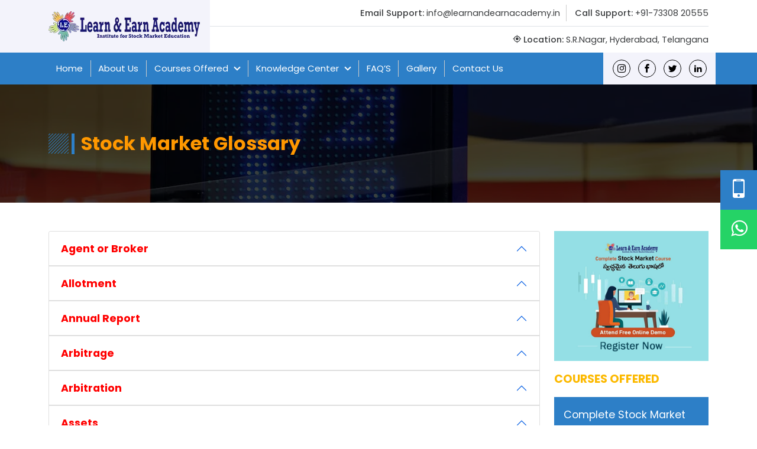

--- FILE ---
content_type: text/html; charset=UTF-8
request_url: https://learnandearnacademy.in/stock-market-glossary/
body_size: 11182
content:
<!DOCTYPE html>
<html lang="en">
    <head>
        <meta charset="UTF-8" />
        <meta name="viewport" content="width=device-width, initial-scale=1">
        <title>Stock Market Glossary | Learn and Earn Academy</title>
        <link rel="profile" href="http://gmpg.org/xfn/11" />
		<meta name="google-site-verification" content="MKO3nrkPpXuD8vcLzeeWi0l9XhGVoRqpZAoNzvWuI94" />
      <link rel="preconnect" href="https://fonts.googleapis.com">
<link rel="preconnect" href="https://fonts.gstatic.com" crossorigin>
      <link rel="preload" href="https://fonts.googleapis.com/css2?family=Poppins:wght@400;500;700&display=swap" as="style" onload="this.onload=null;this.rel='stylesheet'">
<noscript>
<link rel="stylesheet" href="https://fonts.googleapis.com/css2?family=Poppins:wght@400;500;700&display=swap">
</noscript>
         <meta name='robots' content='index, follow, max-image-preview:large, max-snippet:-1, max-video-preview:-1' />
<link rel="preload" as="image" href="https://learnandearnacademy.in/wp-content/uploads/2023/08/THINK-ABOUT.webp" fetchpriority="high" type="image/webp">
<link rel="preload" as="image" href="https://learnandearnacademy.in/wp-content/uploads/2023/08/THINK-ABOUT-768x310.webp" fetchpriority="high" type="image/webp">

	<!-- This site is optimized with the Yoast SEO plugin v26.7 - https://yoast.com/wordpress/plugins/seo/ -->
	<title>Stock Market Glossary | Learn and Earn Academy</title>
	<link rel="canonical" href="https://learnandearnacademy.in/stock-market-glossary/" />
	<meta property="og:locale" content="en_US" />
	<meta property="og:type" content="article" />
	<meta property="og:title" content="Stock Market Glossary | Learn and Earn Academy" />
	<meta property="og:url" content="https://learnandearnacademy.in/stock-market-glossary/" />
	<meta property="og:site_name" content="Learn and Earn Academy" />
	<meta property="article:publisher" content="https://www.facebook.com/learnandearninstitute" />
	<meta property="article:modified_time" content="2023-07-25T03:49:48+00:00" />
	<meta property="og:image" content="https://learnandearnacademy.in/wp-content/uploads/2023/07/logo.webp" />
	<meta property="og:image:width" content="256" />
	<meta property="og:image:height" content="51" />
	<meta property="og:image:type" content="image/webp" />
	<meta name="twitter:card" content="summary_large_image" />
	<meta name="twitter:site" content="@learnandearnac1" />
	<script type="application/ld+json" class="yoast-schema-graph">{"@context":"https://schema.org","@graph":[{"@type":"WebPage","@id":"https://learnandearnacademy.in/stock-market-glossary/","url":"https://learnandearnacademy.in/stock-market-glossary/","name":"Stock Market Glossary | Learn and Earn Academy","isPartOf":{"@id":"https://learnandearnacademy.in/#website"},"datePublished":"2023-07-23T14:20:55+00:00","dateModified":"2023-07-25T03:49:48+00:00","breadcrumb":{"@id":"https://learnandearnacademy.in/stock-market-glossary/#breadcrumb"},"inLanguage":"en","potentialAction":[{"@type":"ReadAction","target":["https://learnandearnacademy.in/stock-market-glossary/"]}]},{"@type":"BreadcrumbList","@id":"https://learnandearnacademy.in/stock-market-glossary/#breadcrumb","itemListElement":[{"@type":"ListItem","position":1,"name":"Home","item":"https://learnandearnacademy.in/"},{"@type":"ListItem","position":2,"name":"Stock Market Glossary"}]},{"@type":"WebSite","@id":"https://learnandearnacademy.in/#website","url":"https://learnandearnacademy.in/","name":"Learn and Earn Academy","description":"","publisher":{"@id":"https://learnandearnacademy.in/#organization"},"alternateName":"Stock Market Institute","potentialAction":[{"@type":"SearchAction","target":{"@type":"EntryPoint","urlTemplate":"https://learnandearnacademy.in/?s={search_term_string}"},"query-input":{"@type":"PropertyValueSpecification","valueRequired":true,"valueName":"search_term_string"}}],"inLanguage":"en"},{"@type":"Organization","@id":"https://learnandearnacademy.in/#organization","name":"Learn and Earn Academy","url":"https://learnandearnacademy.in/","logo":{"@type":"ImageObject","inLanguage":"en","@id":"https://learnandearnacademy.in/#/schema/logo/image/","url":"https://learnandearnacademy.in/wp-content/uploads/2023/07/logo.webp","contentUrl":"https://learnandearnacademy.in/wp-content/uploads/2023/07/logo.webp","width":256,"height":51,"caption":"Learn and Earn Academy"},"image":{"@id":"https://learnandearnacademy.in/#/schema/logo/image/"},"sameAs":["https://www.facebook.com/learnandearninstitute","https://x.com/learnandearnac1","https://www.instagram.com/learnandearninstitute/","https://www.linkedin.com/in/learn-and-earn-institute-7539a3184/"]}]}</script>
	<!-- / Yoast SEO plugin. -->


<link rel="alternate" type="application/rss+xml" title="Learn and Earn Academy &raquo; Feed" href="https://learnandearnacademy.in/feed/" />
<link rel="alternate" type="application/rss+xml" title="Learn and Earn Academy &raquo; Comments Feed" href="https://learnandearnacademy.in/comments/feed/" />
<link rel="alternate" title="oEmbed (JSON)" type="application/json+oembed" href="https://learnandearnacademy.in/wp-json/oembed/1.0/embed?url=https%3A%2F%2Flearnandearnacademy.in%2Fstock-market-glossary%2F" />
<link rel="alternate" title="oEmbed (XML)" type="text/xml+oembed" href="https://learnandearnacademy.in/wp-json/oembed/1.0/embed?url=https%3A%2F%2Flearnandearnacademy.in%2Fstock-market-glossary%2F&#038;format=xml" />
<style id='wp-img-auto-sizes-contain-inline-css'>
img:is([sizes=auto i],[sizes^="auto," i]){contain-intrinsic-size:3000px 1500px}
/*# sourceURL=wp-img-auto-sizes-contain-inline-css */
</style>
<link rel='stylesheet preload' as='style' id='bootstrap-css-css' href='https://learnandearnacademy.in/wp-content/themes/learnandearn/assets/css/bootstrap.min.css?ver=1.3' media='all' />
<link rel='stylesheet preload' as='style' id='learnandearnacademy-style-css' href='https://learnandearnacademy.in/wp-content/themes/learnandearn/style.css?ver=1.3' media='all' />
<link rel='stylesheet' id='learnandearnacademy-print-style-css' href='https://learnandearnacademy.in/wp-content/themes/learnandearn/print.css?ver=1.3' media='print' />
<script defer src="https://learnandearnacademy.in/wp-includes/js/jquery/jquery.min.js?ver=3.7.1" id="jquery-core-js"></script>
<script defer src="https://learnandearnacademy.in/wp-includes/js/jquery/jquery-migrate.min.js?ver=3.4.1" id="jquery-migrate-js"></script>
<link rel="https://api.w.org/" href="https://learnandearnacademy.in/wp-json/" /><link rel="alternate" title="JSON" type="application/json" href="https://learnandearnacademy.in/wp-json/wp/v2/pages/253" /><link rel="EditURI" type="application/rsd+xml" title="RSD" href="https://learnandearnacademy.in/xmlrpc.php?rsd" />
<link rel='shortlink' href='https://learnandearnacademy.in/?p=253' />
<link rel="icon" href="https://learnandearnacademy.in/wp-content/uploads/2023/07/favicon.png" sizes="32x32" />
<link rel="icon" href="https://learnandearnacademy.in/wp-content/uploads/2023/07/favicon.png" sizes="192x192" />
<link rel="apple-touch-icon" href="https://learnandearnacademy.in/wp-content/uploads/2023/07/favicon.png" />
<meta name="msapplication-TileImage" content="https://learnandearnacademy.in/wp-content/uploads/2023/07/favicon.png" />
    <style id='wp-block-button-inline-css'>
.wp-block-button__link{align-content:center;box-sizing:border-box;cursor:pointer;display:inline-block;height:100%;text-align:center;word-break:break-word}.wp-block-button__link.aligncenter{text-align:center}.wp-block-button__link.alignright{text-align:right}:where(.wp-block-button__link){border-radius:9999px;box-shadow:none;padding:calc(.667em + 2px) calc(1.333em + 2px);text-decoration:none}.wp-block-button[style*=text-decoration] .wp-block-button__link{text-decoration:inherit}.wp-block-buttons>.wp-block-button.has-custom-width{max-width:none}.wp-block-buttons>.wp-block-button.has-custom-width .wp-block-button__link{width:100%}.wp-block-buttons>.wp-block-button.has-custom-font-size .wp-block-button__link{font-size:inherit}.wp-block-buttons>.wp-block-button.wp-block-button__width-25{width:calc(25% - var(--wp--style--block-gap, .5em)*.75)}.wp-block-buttons>.wp-block-button.wp-block-button__width-50{width:calc(50% - var(--wp--style--block-gap, .5em)*.5)}.wp-block-buttons>.wp-block-button.wp-block-button__width-75{width:calc(75% - var(--wp--style--block-gap, .5em)*.25)}.wp-block-buttons>.wp-block-button.wp-block-button__width-100{flex-basis:100%;width:100%}.wp-block-buttons.is-vertical>.wp-block-button.wp-block-button__width-25{width:25%}.wp-block-buttons.is-vertical>.wp-block-button.wp-block-button__width-50{width:50%}.wp-block-buttons.is-vertical>.wp-block-button.wp-block-button__width-75{width:75%}.wp-block-button.is-style-squared,.wp-block-button__link.wp-block-button.is-style-squared{border-radius:0}.wp-block-button.no-border-radius,.wp-block-button__link.no-border-radius{border-radius:0!important}:root :where(.wp-block-button .wp-block-button__link.is-style-outline),:root :where(.wp-block-button.is-style-outline>.wp-block-button__link){border:2px solid;padding:.667em 1.333em}:root :where(.wp-block-button .wp-block-button__link.is-style-outline:not(.has-text-color)),:root :where(.wp-block-button.is-style-outline>.wp-block-button__link:not(.has-text-color)){color:currentColor}:root :where(.wp-block-button .wp-block-button__link.is-style-outline:not(.has-background)),:root :where(.wp-block-button.is-style-outline>.wp-block-button__link:not(.has-background)){background-color:initial;background-image:none}
/*# sourceURL=https://learnandearnacademy.in/wp-includes/blocks/button/style.min.css */
</style>
<style id='wp-block-heading-inline-css'>
h1:where(.wp-block-heading).has-background,h2:where(.wp-block-heading).has-background,h3:where(.wp-block-heading).has-background,h4:where(.wp-block-heading).has-background,h5:where(.wp-block-heading).has-background,h6:where(.wp-block-heading).has-background{padding:1.25em 2.375em}h1.has-text-align-left[style*=writing-mode]:where([style*=vertical-lr]),h1.has-text-align-right[style*=writing-mode]:where([style*=vertical-rl]),h2.has-text-align-left[style*=writing-mode]:where([style*=vertical-lr]),h2.has-text-align-right[style*=writing-mode]:where([style*=vertical-rl]),h3.has-text-align-left[style*=writing-mode]:where([style*=vertical-lr]),h3.has-text-align-right[style*=writing-mode]:where([style*=vertical-rl]),h4.has-text-align-left[style*=writing-mode]:where([style*=vertical-lr]),h4.has-text-align-right[style*=writing-mode]:where([style*=vertical-rl]),h5.has-text-align-left[style*=writing-mode]:where([style*=vertical-lr]),h5.has-text-align-right[style*=writing-mode]:where([style*=vertical-rl]),h6.has-text-align-left[style*=writing-mode]:where([style*=vertical-lr]),h6.has-text-align-right[style*=writing-mode]:where([style*=vertical-rl]){rotate:180deg}
/*# sourceURL=https://learnandearnacademy.in/wp-includes/blocks/heading/style.min.css */
</style>
<style id='wp-block-image-inline-css'>
.wp-block-image>a,.wp-block-image>figure>a{display:inline-block}.wp-block-image img{box-sizing:border-box;height:auto;max-width:100%;vertical-align:bottom}@media not (prefers-reduced-motion){.wp-block-image img.hide{visibility:hidden}.wp-block-image img.show{animation:show-content-image .4s}}.wp-block-image[style*=border-radius] img,.wp-block-image[style*=border-radius]>a{border-radius:inherit}.wp-block-image.has-custom-border img{box-sizing:border-box}.wp-block-image.aligncenter{text-align:center}.wp-block-image.alignfull>a,.wp-block-image.alignwide>a{width:100%}.wp-block-image.alignfull img,.wp-block-image.alignwide img{height:auto;width:100%}.wp-block-image .aligncenter,.wp-block-image .alignleft,.wp-block-image .alignright,.wp-block-image.aligncenter,.wp-block-image.alignleft,.wp-block-image.alignright{display:table}.wp-block-image .aligncenter>figcaption,.wp-block-image .alignleft>figcaption,.wp-block-image .alignright>figcaption,.wp-block-image.aligncenter>figcaption,.wp-block-image.alignleft>figcaption,.wp-block-image.alignright>figcaption{caption-side:bottom;display:table-caption}.wp-block-image .alignleft{float:left;margin:.5em 1em .5em 0}.wp-block-image .alignright{float:right;margin:.5em 0 .5em 1em}.wp-block-image .aligncenter{margin-left:auto;margin-right:auto}.wp-block-image :where(figcaption){margin-bottom:1em;margin-top:.5em}.wp-block-image.is-style-circle-mask img{border-radius:9999px}@supports ((-webkit-mask-image:none) or (mask-image:none)) or (-webkit-mask-image:none){.wp-block-image.is-style-circle-mask img{border-radius:0;-webkit-mask-image:url('data:image/svg+xml;utf8,<svg viewBox="0 0 100 100" xmlns="http://www.w3.org/2000/svg"><circle cx="50" cy="50" r="50"/></svg>');mask-image:url('data:image/svg+xml;utf8,<svg viewBox="0 0 100 100" xmlns="http://www.w3.org/2000/svg"><circle cx="50" cy="50" r="50"/></svg>');mask-mode:alpha;-webkit-mask-position:center;mask-position:center;-webkit-mask-repeat:no-repeat;mask-repeat:no-repeat;-webkit-mask-size:contain;mask-size:contain}}:root :where(.wp-block-image.is-style-rounded img,.wp-block-image .is-style-rounded img){border-radius:9999px}.wp-block-image figure{margin:0}.wp-lightbox-container{display:flex;flex-direction:column;position:relative}.wp-lightbox-container img{cursor:zoom-in}.wp-lightbox-container img:hover+button{opacity:1}.wp-lightbox-container button{align-items:center;backdrop-filter:blur(16px) saturate(180%);background-color:#5a5a5a40;border:none;border-radius:4px;cursor:zoom-in;display:flex;height:20px;justify-content:center;opacity:0;padding:0;position:absolute;right:16px;text-align:center;top:16px;width:20px;z-index:100}@media not (prefers-reduced-motion){.wp-lightbox-container button{transition:opacity .2s ease}}.wp-lightbox-container button:focus-visible{outline:3px auto #5a5a5a40;outline:3px auto -webkit-focus-ring-color;outline-offset:3px}.wp-lightbox-container button:hover{cursor:pointer;opacity:1}.wp-lightbox-container button:focus{opacity:1}.wp-lightbox-container button:focus,.wp-lightbox-container button:hover,.wp-lightbox-container button:not(:hover):not(:active):not(.has-background){background-color:#5a5a5a40;border:none}.wp-lightbox-overlay{box-sizing:border-box;cursor:zoom-out;height:100vh;left:0;overflow:hidden;position:fixed;top:0;visibility:hidden;width:100%;z-index:100000}.wp-lightbox-overlay .close-button{align-items:center;cursor:pointer;display:flex;justify-content:center;min-height:40px;min-width:40px;padding:0;position:absolute;right:calc(env(safe-area-inset-right) + 16px);top:calc(env(safe-area-inset-top) + 16px);z-index:5000000}.wp-lightbox-overlay .close-button:focus,.wp-lightbox-overlay .close-button:hover,.wp-lightbox-overlay .close-button:not(:hover):not(:active):not(.has-background){background:none;border:none}.wp-lightbox-overlay .lightbox-image-container{height:var(--wp--lightbox-container-height);left:50%;overflow:hidden;position:absolute;top:50%;transform:translate(-50%,-50%);transform-origin:top left;width:var(--wp--lightbox-container-width);z-index:9999999999}.wp-lightbox-overlay .wp-block-image{align-items:center;box-sizing:border-box;display:flex;height:100%;justify-content:center;margin:0;position:relative;transform-origin:0 0;width:100%;z-index:3000000}.wp-lightbox-overlay .wp-block-image img{height:var(--wp--lightbox-image-height);min-height:var(--wp--lightbox-image-height);min-width:var(--wp--lightbox-image-width);width:var(--wp--lightbox-image-width)}.wp-lightbox-overlay .wp-block-image figcaption{display:none}.wp-lightbox-overlay button{background:none;border:none}.wp-lightbox-overlay .scrim{background-color:#fff;height:100%;opacity:.9;position:absolute;width:100%;z-index:2000000}.wp-lightbox-overlay.active{visibility:visible}@media not (prefers-reduced-motion){.wp-lightbox-overlay.active{animation:turn-on-visibility .25s both}.wp-lightbox-overlay.active img{animation:turn-on-visibility .35s both}.wp-lightbox-overlay.show-closing-animation:not(.active){animation:turn-off-visibility .35s both}.wp-lightbox-overlay.show-closing-animation:not(.active) img{animation:turn-off-visibility .25s both}.wp-lightbox-overlay.zoom.active{animation:none;opacity:1;visibility:visible}.wp-lightbox-overlay.zoom.active .lightbox-image-container{animation:lightbox-zoom-in .4s}.wp-lightbox-overlay.zoom.active .lightbox-image-container img{animation:none}.wp-lightbox-overlay.zoom.active .scrim{animation:turn-on-visibility .4s forwards}.wp-lightbox-overlay.zoom.show-closing-animation:not(.active){animation:none}.wp-lightbox-overlay.zoom.show-closing-animation:not(.active) .lightbox-image-container{animation:lightbox-zoom-out .4s}.wp-lightbox-overlay.zoom.show-closing-animation:not(.active) .lightbox-image-container img{animation:none}.wp-lightbox-overlay.zoom.show-closing-animation:not(.active) .scrim{animation:turn-off-visibility .4s forwards}}@keyframes show-content-image{0%{visibility:hidden}99%{visibility:hidden}to{visibility:visible}}@keyframes turn-on-visibility{0%{opacity:0}to{opacity:1}}@keyframes turn-off-visibility{0%{opacity:1;visibility:visible}99%{opacity:0;visibility:visible}to{opacity:0;visibility:hidden}}@keyframes lightbox-zoom-in{0%{transform:translate(calc((-100vw + var(--wp--lightbox-scrollbar-width))/2 + var(--wp--lightbox-initial-left-position)),calc(-50vh + var(--wp--lightbox-initial-top-position))) scale(var(--wp--lightbox-scale))}to{transform:translate(-50%,-50%) scale(1)}}@keyframes lightbox-zoom-out{0%{transform:translate(-50%,-50%) scale(1);visibility:visible}99%{visibility:visible}to{transform:translate(calc((-100vw + var(--wp--lightbox-scrollbar-width))/2 + var(--wp--lightbox-initial-left-position)),calc(-50vh + var(--wp--lightbox-initial-top-position))) scale(var(--wp--lightbox-scale));visibility:hidden}}
/*# sourceURL=https://learnandearnacademy.in/wp-includes/blocks/image/style.min.css */
</style>
<style id='wp-block-list-inline-css'>
ol,ul{box-sizing:border-box}:root :where(.wp-block-list.has-background){padding:1.25em 2.375em}
/*# sourceURL=https://learnandearnacademy.in/wp-includes/blocks/list/style.min.css */
</style>
<style id='wp-block-buttons-inline-css'>
.wp-block-buttons{box-sizing:border-box}.wp-block-buttons.is-vertical{flex-direction:column}.wp-block-buttons.is-vertical>.wp-block-button:last-child{margin-bottom:0}.wp-block-buttons>.wp-block-button{display:inline-block;margin:0}.wp-block-buttons.is-content-justification-left{justify-content:flex-start}.wp-block-buttons.is-content-justification-left.is-vertical{align-items:flex-start}.wp-block-buttons.is-content-justification-center{justify-content:center}.wp-block-buttons.is-content-justification-center.is-vertical{align-items:center}.wp-block-buttons.is-content-justification-right{justify-content:flex-end}.wp-block-buttons.is-content-justification-right.is-vertical{align-items:flex-end}.wp-block-buttons.is-content-justification-space-between{justify-content:space-between}.wp-block-buttons.aligncenter{text-align:center}.wp-block-buttons:not(.is-content-justification-space-between,.is-content-justification-right,.is-content-justification-left,.is-content-justification-center) .wp-block-button.aligncenter{margin-left:auto;margin-right:auto;width:100%}.wp-block-buttons[style*=text-decoration] .wp-block-button,.wp-block-buttons[style*=text-decoration] .wp-block-button__link{text-decoration:inherit}.wp-block-buttons.has-custom-font-size .wp-block-button__link{font-size:inherit}.wp-block-buttons .wp-block-button__link{width:100%}.wp-block-button.aligncenter{text-align:center}
/*# sourceURL=https://learnandearnacademy.in/wp-includes/blocks/buttons/style.min.css */
</style>
<style id='wp-block-paragraph-inline-css'>
.is-small-text{font-size:.875em}.is-regular-text{font-size:1em}.is-large-text{font-size:2.25em}.is-larger-text{font-size:3em}.has-drop-cap:not(:focus):first-letter{float:left;font-size:8.4em;font-style:normal;font-weight:100;line-height:.68;margin:.05em .1em 0 0;text-transform:uppercase}body.rtl .has-drop-cap:not(:focus):first-letter{float:none;margin-left:.1em}p.has-drop-cap.has-background{overflow:hidden}:root :where(p.has-background){padding:1.25em 2.375em}:where(p.has-text-color:not(.has-link-color)) a{color:inherit}p.has-text-align-left[style*="writing-mode:vertical-lr"],p.has-text-align-right[style*="writing-mode:vertical-rl"]{rotate:180deg}
/*# sourceURL=https://learnandearnacademy.in/wp-includes/blocks/paragraph/style.min.css */
</style>
<style id='global-styles-inline-css'>
:root{--wp--preset--aspect-ratio--square: 1;--wp--preset--aspect-ratio--4-3: 4/3;--wp--preset--aspect-ratio--3-4: 3/4;--wp--preset--aspect-ratio--3-2: 3/2;--wp--preset--aspect-ratio--2-3: 2/3;--wp--preset--aspect-ratio--16-9: 16/9;--wp--preset--aspect-ratio--9-16: 9/16;--wp--preset--color--black: #000000;--wp--preset--color--cyan-bluish-gray: #abb8c3;--wp--preset--color--white: #ffffff;--wp--preset--color--pale-pink: #f78da7;--wp--preset--color--vivid-red: #cf2e2e;--wp--preset--color--luminous-vivid-orange: #ff6900;--wp--preset--color--luminous-vivid-amber: #fcb900;--wp--preset--color--light-green-cyan: #7bdcb5;--wp--preset--color--vivid-green-cyan: #00d084;--wp--preset--color--pale-cyan-blue: #8ed1fc;--wp--preset--color--vivid-cyan-blue: #0693e3;--wp--preset--color--vivid-purple: #9b51e0;--wp--preset--gradient--vivid-cyan-blue-to-vivid-purple: linear-gradient(135deg,rgb(6,147,227) 0%,rgb(155,81,224) 100%);--wp--preset--gradient--light-green-cyan-to-vivid-green-cyan: linear-gradient(135deg,rgb(122,220,180) 0%,rgb(0,208,130) 100%);--wp--preset--gradient--luminous-vivid-amber-to-luminous-vivid-orange: linear-gradient(135deg,rgb(252,185,0) 0%,rgb(255,105,0) 100%);--wp--preset--gradient--luminous-vivid-orange-to-vivid-red: linear-gradient(135deg,rgb(255,105,0) 0%,rgb(207,46,46) 100%);--wp--preset--gradient--very-light-gray-to-cyan-bluish-gray: linear-gradient(135deg,rgb(238,238,238) 0%,rgb(169,184,195) 100%);--wp--preset--gradient--cool-to-warm-spectrum: linear-gradient(135deg,rgb(74,234,220) 0%,rgb(151,120,209) 20%,rgb(207,42,186) 40%,rgb(238,44,130) 60%,rgb(251,105,98) 80%,rgb(254,248,76) 100%);--wp--preset--gradient--blush-light-purple: linear-gradient(135deg,rgb(255,206,236) 0%,rgb(152,150,240) 100%);--wp--preset--gradient--blush-bordeaux: linear-gradient(135deg,rgb(254,205,165) 0%,rgb(254,45,45) 50%,rgb(107,0,62) 100%);--wp--preset--gradient--luminous-dusk: linear-gradient(135deg,rgb(255,203,112) 0%,rgb(199,81,192) 50%,rgb(65,88,208) 100%);--wp--preset--gradient--pale-ocean: linear-gradient(135deg,rgb(255,245,203) 0%,rgb(182,227,212) 50%,rgb(51,167,181) 100%);--wp--preset--gradient--electric-grass: linear-gradient(135deg,rgb(202,248,128) 0%,rgb(113,206,126) 100%);--wp--preset--gradient--midnight: linear-gradient(135deg,rgb(2,3,129) 0%,rgb(40,116,252) 100%);--wp--preset--font-size--small: 13px;--wp--preset--font-size--medium: 20px;--wp--preset--font-size--large: 36px;--wp--preset--font-size--x-large: 42px;--wp--preset--spacing--20: 0.44rem;--wp--preset--spacing--30: 0.67rem;--wp--preset--spacing--40: 1rem;--wp--preset--spacing--50: 1.5rem;--wp--preset--spacing--60: 2.25rem;--wp--preset--spacing--70: 3.38rem;--wp--preset--spacing--80: 5.06rem;--wp--preset--shadow--natural: 6px 6px 9px rgba(0, 0, 0, 0.2);--wp--preset--shadow--deep: 12px 12px 50px rgba(0, 0, 0, 0.4);--wp--preset--shadow--sharp: 6px 6px 0px rgba(0, 0, 0, 0.2);--wp--preset--shadow--outlined: 6px 6px 0px -3px rgb(255, 255, 255), 6px 6px rgb(0, 0, 0);--wp--preset--shadow--crisp: 6px 6px 0px rgb(0, 0, 0);}:where(.is-layout-flex){gap: 0.5em;}:where(.is-layout-grid){gap: 0.5em;}body .is-layout-flex{display: flex;}.is-layout-flex{flex-wrap: wrap;align-items: center;}.is-layout-flex > :is(*, div){margin: 0;}body .is-layout-grid{display: grid;}.is-layout-grid > :is(*, div){margin: 0;}:where(.wp-block-columns.is-layout-flex){gap: 2em;}:where(.wp-block-columns.is-layout-grid){gap: 2em;}:where(.wp-block-post-template.is-layout-flex){gap: 1.25em;}:where(.wp-block-post-template.is-layout-grid){gap: 1.25em;}.has-black-color{color: var(--wp--preset--color--black) !important;}.has-cyan-bluish-gray-color{color: var(--wp--preset--color--cyan-bluish-gray) !important;}.has-white-color{color: var(--wp--preset--color--white) !important;}.has-pale-pink-color{color: var(--wp--preset--color--pale-pink) !important;}.has-vivid-red-color{color: var(--wp--preset--color--vivid-red) !important;}.has-luminous-vivid-orange-color{color: var(--wp--preset--color--luminous-vivid-orange) !important;}.has-luminous-vivid-amber-color{color: var(--wp--preset--color--luminous-vivid-amber) !important;}.has-light-green-cyan-color{color: var(--wp--preset--color--light-green-cyan) !important;}.has-vivid-green-cyan-color{color: var(--wp--preset--color--vivid-green-cyan) !important;}.has-pale-cyan-blue-color{color: var(--wp--preset--color--pale-cyan-blue) !important;}.has-vivid-cyan-blue-color{color: var(--wp--preset--color--vivid-cyan-blue) !important;}.has-vivid-purple-color{color: var(--wp--preset--color--vivid-purple) !important;}.has-black-background-color{background-color: var(--wp--preset--color--black) !important;}.has-cyan-bluish-gray-background-color{background-color: var(--wp--preset--color--cyan-bluish-gray) !important;}.has-white-background-color{background-color: var(--wp--preset--color--white) !important;}.has-pale-pink-background-color{background-color: var(--wp--preset--color--pale-pink) !important;}.has-vivid-red-background-color{background-color: var(--wp--preset--color--vivid-red) !important;}.has-luminous-vivid-orange-background-color{background-color: var(--wp--preset--color--luminous-vivid-orange) !important;}.has-luminous-vivid-amber-background-color{background-color: var(--wp--preset--color--luminous-vivid-amber) !important;}.has-light-green-cyan-background-color{background-color: var(--wp--preset--color--light-green-cyan) !important;}.has-vivid-green-cyan-background-color{background-color: var(--wp--preset--color--vivid-green-cyan) !important;}.has-pale-cyan-blue-background-color{background-color: var(--wp--preset--color--pale-cyan-blue) !important;}.has-vivid-cyan-blue-background-color{background-color: var(--wp--preset--color--vivid-cyan-blue) !important;}.has-vivid-purple-background-color{background-color: var(--wp--preset--color--vivid-purple) !important;}.has-black-border-color{border-color: var(--wp--preset--color--black) !important;}.has-cyan-bluish-gray-border-color{border-color: var(--wp--preset--color--cyan-bluish-gray) !important;}.has-white-border-color{border-color: var(--wp--preset--color--white) !important;}.has-pale-pink-border-color{border-color: var(--wp--preset--color--pale-pink) !important;}.has-vivid-red-border-color{border-color: var(--wp--preset--color--vivid-red) !important;}.has-luminous-vivid-orange-border-color{border-color: var(--wp--preset--color--luminous-vivid-orange) !important;}.has-luminous-vivid-amber-border-color{border-color: var(--wp--preset--color--luminous-vivid-amber) !important;}.has-light-green-cyan-border-color{border-color: var(--wp--preset--color--light-green-cyan) !important;}.has-vivid-green-cyan-border-color{border-color: var(--wp--preset--color--vivid-green-cyan) !important;}.has-pale-cyan-blue-border-color{border-color: var(--wp--preset--color--pale-cyan-blue) !important;}.has-vivid-cyan-blue-border-color{border-color: var(--wp--preset--color--vivid-cyan-blue) !important;}.has-vivid-purple-border-color{border-color: var(--wp--preset--color--vivid-purple) !important;}.has-vivid-cyan-blue-to-vivid-purple-gradient-background{background: var(--wp--preset--gradient--vivid-cyan-blue-to-vivid-purple) !important;}.has-light-green-cyan-to-vivid-green-cyan-gradient-background{background: var(--wp--preset--gradient--light-green-cyan-to-vivid-green-cyan) !important;}.has-luminous-vivid-amber-to-luminous-vivid-orange-gradient-background{background: var(--wp--preset--gradient--luminous-vivid-amber-to-luminous-vivid-orange) !important;}.has-luminous-vivid-orange-to-vivid-red-gradient-background{background: var(--wp--preset--gradient--luminous-vivid-orange-to-vivid-red) !important;}.has-very-light-gray-to-cyan-bluish-gray-gradient-background{background: var(--wp--preset--gradient--very-light-gray-to-cyan-bluish-gray) !important;}.has-cool-to-warm-spectrum-gradient-background{background: var(--wp--preset--gradient--cool-to-warm-spectrum) !important;}.has-blush-light-purple-gradient-background{background: var(--wp--preset--gradient--blush-light-purple) !important;}.has-blush-bordeaux-gradient-background{background: var(--wp--preset--gradient--blush-bordeaux) !important;}.has-luminous-dusk-gradient-background{background: var(--wp--preset--gradient--luminous-dusk) !important;}.has-pale-ocean-gradient-background{background: var(--wp--preset--gradient--pale-ocean) !important;}.has-electric-grass-gradient-background{background: var(--wp--preset--gradient--electric-grass) !important;}.has-midnight-gradient-background{background: var(--wp--preset--gradient--midnight) !important;}.has-small-font-size{font-size: var(--wp--preset--font-size--small) !important;}.has-medium-font-size{font-size: var(--wp--preset--font-size--medium) !important;}.has-large-font-size{font-size: var(--wp--preset--font-size--large) !important;}.has-x-large-font-size{font-size: var(--wp--preset--font-size--x-large) !important;}
/*# sourceURL=global-styles-inline-css */
</style>
</head>
   <body class="wp-singular page-template-default page page-id-253 wp-custom-logo wp-theme-learnandearn">
<header>
<div class="container">
    <div class="row d-flex align-items-center">
        <div class="col-lg-3 col-sm-12 logosecm pe-lg-0">
            <div class="logo py-3 pe-lg-3">
            <a href="https://learnandearnacademy.in/" class="custom-logo-link" rel="home"><img width="256" height="51" src="https://learnandearnacademy.in/wp-content/uploads/2023/07/logo.webp" class="custom-logo" alt="Learn and Earn Academy" decoding="async" loading="eager" fetchpriority="high" /></a>   
            </div>
        </div>
        <div class="col-lg-9 col-sm-12 ps-lg-0 top-cont text-center text-lg-start">
            
<ul class="wp-block-list">
<li><strong>Email Support:</strong> <a href="mailto:info@learnandearnacademy.in" target="_blank" rel="noreferrer noopener">info@learnandearnacademy.in</a></li>



<li><strong>Call Support:</strong> <a href="tel:+917330820555">+91-73308 20555</a></li>
</ul>
            <div class="col text-center text-lg-end py-2"><span class="icon-my_location"></span> <span><strong>Location:</strong> S.R.Nagar, Hyderabad, Telangana</span></a></div>
        </div>
    </div>
</div>

<div class="blue-bg">
<div class="container">
    <div class="row">
        <div class="col-lg-10 col-sm-12">
            <nav class="navbar navbar-expand-lg navbar-dark rounded py-0" aria-label="Twelfth navbar example">
            
                  <button class="navbar-toggler" type="button" data-bs-toggle="collapse" data-bs-target="#navbarsExample10" aria-controls="navbarsExample10" aria-expanded="false" aria-label="Toggle navigation">
                    <span class="navbar-toggler-icon"></span>
                  </button>
          
                  <div class="collapse navbar-collapse justify-content-md-start" id="navbarsExample10">

                  									<ul class="navbar-nav">
										<li id="menu-item-16" class="menu-item menu-item-type-post_type menu-item-object-page menu-item-home menu-item-16 nav-item"><a href="https://learnandearnacademy.in/" class="nav-link">Home</a></li>
<li id="menu-item-142" class="menu-item menu-item-type-post_type menu-item-object-page menu-item-142 nav-item"><a href="https://learnandearnacademy.in/about-us/" class="nav-link">About Us</a></li>
<li id="menu-item-236" class="menu-item menu-item-type-custom menu-item-object-custom menu-item-has-children menu-item-236 nav-item"><a href="#" class="nav-link">Courses Offered</a>
<ul class="sub-menu">
	<li id="menu-item-324" class="menu-item menu-item-type-post_type menu-item-object-page menu-item-324 nav-item"><a href="https://learnandearnacademy.in/complete-stock-market-course/" class="nav-link">Complete Stock Market Course</a></li>
	<li id="menu-item-323" class="menu-item menu-item-type-post_type menu-item-object-page menu-item-323 nav-item"><a href="https://learnandearnacademy.in/advanced-technical-analysis-course/" class="nav-link">Advanced Technical Analysis Course</a></li>
</ul>
</li>
<li id="menu-item-322" class="menu-item menu-item-type-custom menu-item-object-custom current-menu-ancestor menu-item-has-children menu-item-322 nav-item"><a href="#" class="nav-link">Knowledge Center</a>
<ul class="sub-menu">
	<li id="menu-item-325" class="menu-item menu-item-type-post_type menu-item-object-page menu-item-325 nav-item"><a href="https://learnandearnacademy.in/stock-market-golden-rules/" class="nav-link">Stock Market Golden Rules</a></li>
	<li id="menu-item-315" class="menu-item menu-item-type-post_type menu-item-object-page menu-item-315 nav-item"><a href="https://learnandearnacademy.in/stock-market-mistakes/" class="nav-link">Stock Market Mistakes</a></li>
	<li id="menu-item-326" class="menu-item menu-item-type-custom menu-item-object-custom current-menu-ancestor current-menu-parent menu-item-has-children menu-item-326 nav-item"><a href="#" class="nav-link">Stock Market Terminology</a>
	<ul class="sub-menu">
		<li id="menu-item-314" class="menu-item menu-item-type-post_type menu-item-object-page current-menu-item page_item page-item-253 current_page_item menu-item-314 nav-item"><a href="https://learnandearnacademy.in/stock-market-glossary/" aria-current="page" class="nav-link">Stock Market Glossary</a></li>
		<li id="menu-item-338" class="menu-item menu-item-type-post_type menu-item-object-page menu-item-338 nav-item"><a href="https://learnandearnacademy.in/stock-market-jargons/" class="nav-link">Stock Market Jargons</a></li>
		<li id="menu-item-369" class="menu-item menu-item-type-post_type menu-item-object-page menu-item-369 nav-item"><a href="https://learnandearnacademy.in/stock-market-abbreviations/" class="nav-link">Stock Market Abbreviations</a></li>
	</ul>
</li>
</ul>
</li>
<li id="menu-item-330" class="menu-item menu-item-type-post_type menu-item-object-page menu-item-330 nav-item"><a href="https://learnandearnacademy.in/faqs/" class="nav-link">FAQ’S</a></li>
<li id="menu-item-331" class="menu-item menu-item-type-post_type menu-item-object-page menu-item-331 nav-item"><a href="https://learnandearnacademy.in/gallery/" class="nav-link">Gallery</a></li>
<li id="menu-item-329" class="menu-item menu-item-type-post_type menu-item-object-page menu-item-329 nav-item"><a href="https://learnandearnacademy.in/contact-us/" class="nav-link">Contact Us</a></li>
									</ul>
								                  
                  </div>
         
              </nav>
        </div>
        <div class="col-lg-2 col-sm-12 d-flex align-items-center justify-content-center lgraybg py-lg-0 py-2">
        <ul class="social-icon">
      <li><a href="https://www.instagram.com/learnandearninstitute/" target="_blank" aria-label="Instagram"><span class="icon-instagram"></span></a></li>
        <li><a href="https://www.facebook.com/learnandearninstitute" target="_blank" aria-label="Facebook"><span class="icon-facebook"></span></a></li>
        <li><a href="https://twitter.com/learnandearnac1" target="_blank" aria-label="Twitter"><span class="icon-twitter"></span></a></li>
        <li><a href="https://www.linkedin.com/in/learn-and-earn-institute-7539a3184/" target="_blank" aria-label="linkedin"><span class="icon-linkedin2"></span></a></li>
    </ul>        </div>
    </div>
</div>

</div>

</header>  
<div role="main"><div class="slider-sec inner-bg d-flex align-items-center justify-content-start">
    <div class="container">
        <div class="row">
              <div class="col-lg-12 position-relative"><h1 class="headng mb-0">Stock Market Glossary</h1>           
            </div>
           
        </div>
    </div>
</div>
<div class="inner-con py-4 py-lg-5">
    <div class="container">
        <div class="row">
            <div class="col-lg-9">
            <div class="accordion" id="accordionExample">
                      <div class="accordion-item">
            <h2 class="accordion-header" id="282">
              <button class="accordion-button" type="button" data-bs-toggle="collapse" data-bs-target="#collapse282" aria-expanded="false" aria-controls="collapse282">
              Agent or Broker              </button>
            </h2>
            <div id="collapse282" class="accordion-collapse collapse " aria-labelledby="282" data-bs-parent="#accordionExample">
              <div class="accordion-body">
              <p>A brokerage firm is said to be an agent when it acts on behalf of the client in buying or purchasing of shares. At no point of time in the entire transaction the agent will own the shares.</p>
              </div>
            </div>
          </div>
                    <div class="accordion-item">
            <h2 class="accordion-header" id="283">
              <button class="accordion-button" type="button" data-bs-toggle="collapse" data-bs-target="#collapse283" aria-expanded="false" aria-controls="collapse283">
              Allotment              </button>
            </h2>
            <div id="collapse283" class="accordion-collapse collapse " aria-labelledby="283" data-bs-parent="#accordionExample">
              <div class="accordion-body">
              <p>The acceptance of an application subscribing to the shares of a company. Establishes a contract that underlies an investment through public subscription</p>
              </div>
            </div>
          </div>
                    <div class="accordion-item">
            <h2 class="accordion-header" id="284">
              <button class="accordion-button" type="button" data-bs-toggle="collapse" data-bs-target="#collapse284" aria-expanded="false" aria-controls="collapse284">
              Annual Report              </button>
            </h2>
            <div id="collapse284" class="accordion-collapse collapse " aria-labelledby="284" data-bs-parent="#accordionExample">
              <div class="accordion-body">
              <p>A publication, including financial statements and a report on operations, issued by a company to its shareholders at the company’s fiscal year-end.</p>
              </div>
            </div>
          </div>
                    <div class="accordion-item">
            <h2 class="accordion-header" id="285">
              <button class="accordion-button" type="button" data-bs-toggle="collapse" data-bs-target="#collapse285" aria-expanded="false" aria-controls="collapse285">
              Arbitrage              </button>
            </h2>
            <div id="collapse285" class="accordion-collapse collapse " aria-labelledby="285" data-bs-parent="#accordionExample">
              <div class="accordion-body">
              <p>Buying a security or commodity in one market and simultaneously selling it at a profit in another market, thus taking advantage of temporary price discrepancies.</p>
              </div>
            </div>
          </div>
                    <div class="accordion-item">
            <h2 class="accordion-header" id="286">
              <button class="accordion-button" type="button" data-bs-toggle="collapse" data-bs-target="#collapse286" aria-expanded="false" aria-controls="collapse286">
              Arbitration              </button>
            </h2>
            <div id="collapse286" class="accordion-collapse collapse " aria-labelledby="286" data-bs-parent="#accordionExample">
              <div class="accordion-body">
              <p>Arbitration is an alternative dispute resolution mechanism provided by a stock exchange for resolving disputes between the trading members and their clients in respect of trades done on the exchange.</p>
              </div>
            </div>
          </div>
                    <div class="accordion-item">
            <h2 class="accordion-header" id="287">
              <button class="accordion-button" type="button" data-bs-toggle="collapse" data-bs-target="#collapse287" aria-expanded="false" aria-controls="collapse287">
              Assets              </button>
            </h2>
            <div id="collapse287" class="accordion-collapse collapse " aria-labelledby="287" data-bs-parent="#accordionExample">
              <div class="accordion-body">
              <p>Everything a company or person owns, including money, securities, equipment and real estate. Assets include everything that is owed to the company or person. Assets are listed on a company’s balance sheet or an individual’s net worth statement.</p>
              </div>
            </div>
          </div>
                    <div class="accordion-item">
            <h2 class="accordion-header" id="410">
              <button class="accordion-button" type="button" data-bs-toggle="collapse" data-bs-target="#collapse410" aria-expanded="false" aria-controls="collapse410">
              Assignment              </button>
            </h2>
            <div id="collapse410" class="accordion-collapse collapse " aria-labelledby="410" data-bs-parent="#accordionExample">
              <div class="accordion-body">
              <p>The notification to the seller of an option by the clearing corporation that the buyer of the option is enforcing the terms of the option’s contract.</p>
              </div>
            </div>
          </div>
                    <div class="accordion-item">
            <h2 class="accordion-header" id="411">
              <button class="accordion-button" type="button" data-bs-toggle="collapse" data-bs-target="#collapse411" aria-expanded="false" aria-controls="collapse411">
              At-the-Money              </button>
            </h2>
            <div id="collapse411" class="accordion-collapse collapse " aria-labelledby="411" data-bs-parent="#accordionExample">
              <div class="accordion-body">
              <p>When the price of the underlying equity, index or commodity equals the strike price of the option</p>
              </div>
            </div>
          </div>
                    <div class="accordion-item">
            <h2 class="accordion-header" id="412">
              <button class="accordion-button" type="button" data-bs-toggle="collapse" data-bs-target="#collapse412" aria-expanded="false" aria-controls="collapse412">
              Auction              </button>
            </h2>
            <div id="collapse412" class="accordion-collapse collapse " aria-labelledby="412" data-bs-parent="#accordionExample">
              <div class="accordion-body">
              <p>On account of non-delivery of securities by the trading member on the pay-in day, the securities are put up for auction by the Exchange.</p>
              </div>
            </div>
          </div>
                    <div class="accordion-item">
            <h2 class="accordion-header" id="413">
              <button class="accordion-button" type="button" data-bs-toggle="collapse" data-bs-target="#collapse413" aria-expanded="false" aria-controls="collapse413">
              Averaging (Rupee Cost )              </button>
            </h2>
            <div id="collapse413" class="accordion-collapse collapse " aria-labelledby="413" data-bs-parent="#accordionExample">
              <div class="accordion-body">
              <p>Investing a fixed amount of dollars in a specific security at regular set intervals over a period of time. Rupee cost averaging results in a lower average cost per share, compared with purchasing a constant number of shares at set intervals. The investor buys more shares when the price is low and buys fewer shares when the price is high.</p>
              </div>
            </div>
          </div>
                    <div class="accordion-item">
            <h2 class="accordion-header" id="414">
              <button class="accordion-button" type="button" data-bs-toggle="collapse" data-bs-target="#collapse414" aria-expanded="false" aria-controls="collapse414">
              Averaging Down              </button>
            </h2>
            <div id="collapse414" class="accordion-collapse collapse " aria-labelledby="414" data-bs-parent="#accordionExample">
              <div class="accordion-body">
              <p>Buying more of a security at a price that is lower than the price paid for the initial investment. The aim of averaging down is to reduce the average cost per unit of the investment.</p>
              </div>
            </div>
          </div>
                    <div class="accordion-item">
            <h2 class="accordion-header" id="415">
              <button class="accordion-button" type="button" data-bs-toggle="collapse" data-bs-target="#collapse415" aria-expanded="false" aria-controls="collapse415">
              Bear Market              </button>
            </h2>
            <div id="collapse415" class="accordion-collapse collapse " aria-labelledby="415" data-bs-parent="#accordionExample">
              <div class="accordion-body">
              <p>A market in which stock prices are falling.</p>
              </div>
            </div>
          </div>
                    <div class="pagenation">

<ul class="pagintion-ul">
	<li><span aria-current="page" class="page-numbers current">1</span></li>
	<li><a class="page-numbers" href="https://learnandearnacademy.in/stock-market-glossary/page/2/">2</a></li>
	<li><a class="page-numbers" href="https://learnandearnacademy.in/stock-market-glossary/page/3/">3</a></li>
	<li><span class="page-numbers dots">&hellip;</span></li>
	<li><a class="page-numbers" href="https://learnandearnacademy.in/stock-market-glossary/page/9/">9</a></li>
	<li><a class="next page-numbers" href="https://learnandearnacademy.in/stock-market-glossary/page/2/">Next &raquo;</a></li>
</ul>
</div>
                

        </div>
            </div>
            
            <div class="col-lg-3">
                    <div class="col">
<figure class="wp-block-image size-full"><img loading="lazy" decoding="async" width="675" height="570" src="https://learnandearnacademy.in/wp-content/uploads/2023/08/sidebar-image.jpg" alt="" class="wp-image-518" title="Complete Stock Market Course" srcset="https://learnandearnacademy.in/wp-content/uploads/2023/08/sidebar-image.jpg 675w, https://learnandearnacademy.in/wp-content/uploads/2023/08/sidebar-image-300x253.jpg 300w" sizes="auto, (max-width: 675px) 100vw, 675px" /></figure>
</div><div class="col">
<h3 class="wp-block-heading has-text-align-center has-luminous-vivid-amber-color has-text-color"><strong>COURSES OFFERED</strong></h3>
</div><div class="col">
<p class="blue-bg p-3 text-white"><a href="/complete-stock-market-course/">Complete Stock Market Course</a></p>
</div><div class="col">
<p class="blue-bg p-3 text-white"><a href="/advanced-technical-analysis-course/">Advanced Technical Analysis Course</a></p>
</div><div class="col">
<div class="wp-block-buttons is-layout-flex wp-block-buttons-is-layout-flex">
<div class="wp-block-button has-custom-width wp-block-button__width-100 small p-2 text-center is-style-fill"><a class="wp-block-button__link has-luminous-vivid-amber-color has-text-color wp-element-button" href="https://learnandearnacademy.in/wp-content/uploads/2023/08/Compress-PDF.pdf" target="_blank" rel="noreferrer noopener"><strong>DOWNLOAD E-BROCHURE</strong></a></div>
</div>
</div>                </div>
        </div>
    </div>
</div>
</div>
<footer class="darkgray-bg pt-lg-5 pb-3 pb-lg-3 text-center text-lg-start mt-5 mt-lg-0">
  <div class="container">
    <div class="row row-cols-1 row-cols-sm-1 row-cols-lg-4 gy-4">      
      <div class="col">
         <h5 class="text-white mb-4">Our Address</h5>
         <div class="widget widget_block widget_text"><div class="widget-content">
<p><strong>Location:</strong> <br>Flat No.203, B.S.Residency, <br>Community Hall Lane, S.R.Nagar, <br>Hyderabad-500038, Telangana, India.</p>
</div></div><div class="widget widget_block widget_text"><div class="widget-content">
<p><strong>Call Support:</strong>&nbsp;<a href="tel:+917330 820 555">+91 7330 820 555</a></p>
</div></div><div class="widget widget_block widget_text"><div class="widget-content">
<p><strong>Email Support</strong>: <a rel="noreferrer noopener" href="mailto:info@learnandearnacademy.in" target="_blank">info@learnandearnacademy.in</a></p>
</div></div>      </div>

      <div class="col">
        <h3 class="text-white mb-4">Courses Offered</h3>
        <ul class="fmenu">
    
	
										<li id="menu-item-317" class="menu-item menu-item-type-post_type menu-item-object-page menu-item-317 nav-item"><a href="https://learnandearnacademy.in/complete-stock-market-course/">Complete Stock Market Course</a></li>
<li id="menu-item-316" class="menu-item menu-item-type-post_type menu-item-object-page menu-item-316 nav-item"><a href="https://learnandearnacademy.in/advanced-technical-analysis-course/">Advanced Technical Analysis Course</a></li>
									</ul>

     </div>
      
     <div class="col">
      <h3 class="text-white mb-4">Useful Links</h3>
      <div class="widget widget_block widget_text"><div class="widget-content">
<p><a rel="noreferrer noopener" href="https://www.bseindia.com/" target="_blank">BSE India</a> | <a rel="noreferrer noopener" href="https://www.nseindia.com/" target="_blank">NSE India</a> | <a href="https://www.mcxindia.com/" target="_blank" rel="noreferrer noopener">MCX India</a> | <a href="https://www.ncdex.com/" target="_blank" rel="noreferrer noopener">NCDEX </a>| <a href="http://www.sebi.gov.in/" target="_blank" rel="noreferrer noopener">SEBI</a> | <a href="https://www.rbi.org.in/" target="_blank" rel="noreferrer noopener">RBI</a> | <a href="https://www.nseindia.com/" target="_blank" rel="noreferrer noopener">FOREX</a></p>
</div></div><div class="widget widget_block widget_text"><div class="widget-content">
<p><a href="/terms-of-use/">Terms of Use</a></p>
</div></div><div class="widget widget_block widget_text"><div class="widget-content">
<p><a href="/privacy-policy/">Privacy Policy</a></p>
</div></div>   </div>

   <div class="col">
    <h3 class="text-white mb-4">Follow Us</h3>
    <ul class="social-icon">
      <li><a href="https://www.instagram.com/learnandearninstitute/" target="_blank" aria-label="Instagram"><span class="icon-instagram"></span></a></li>
        <li><a href="https://www.facebook.com/learnandearninstitute" target="_blank" aria-label="Facebook"><span class="icon-facebook"></span></a></li>
        <li><a href="https://twitter.com/learnandearnac1" target="_blank" aria-label="Twitter"><span class="icon-twitter"></span></a></li>
        <li><a href="https://www.linkedin.com/in/learn-and-earn-institute-7539a3184/" target="_blank" aria-label="linkedin"><span class="icon-linkedin2"></span></a></li>
    </ul> </div>
      
 <div class="col-lg-12 col-sm-12 mt-0 text-center">
  <hr>
      <p class="mt-2 mt-lg-4 mb-0">Copyrights &copy;
                        2026,
                        <a href="https://learnandearnacademy.in/">Learn and Earn Academy</a>. All rights reserved.<br> Developed by <a href="https://mohanrao.in/" target="_blank">mohanrao.in</a></p>
 </div>

    </div>
  </div>
</footer>
<script type="speculationrules">
{"prefetch":[{"source":"document","where":{"and":[{"href_matches":"/*"},{"not":{"href_matches":["/wp-*.php","/wp-admin/*","/wp-content/uploads/*","/wp-content/*","/wp-content/plugins/*","/wp-content/themes/learnandearn/*","/*\\?(.+)"]}},{"not":{"selector_matches":"a[rel~=\"nofollow\"]"}},{"not":{"selector_matches":".no-prefetch, .no-prefetch a"}}]},"eagerness":"conservative"}]}
</script>
<script defer src="https://learnandearnacademy.in/wp-content/themes/learnandearn/assets/js/bootstrap.min.js?ver=1.3" id="bootstrap-js-js"></script>
    <!-- Google Analytics (Optimized for LCP) -->
    <script>
    window.dataLayer = window.dataLayer || [];
    function gtag(){dataLayer.push(arguments);}
    window.addEventListener('load', function() {
        var gaScript = document.createElement('script');
        gaScript.src = 'https://www.googletagmanager.com/gtag/js?id=UA-134529964-1';
        gaScript.async = true;
        document.head.appendChild(gaScript);

        gtag('js', new Date());
        gtag('config', 'UA-134529964-1');
    });
    </script>
    <div class="float-btnsec">
<a href="tel:+917330820555" target="_blank" class="blue-bg" aria-label="Phone Number"><span class="icon-mobile text-white"></span></a>
<a href="https://wa.me/+917330820555?text=Hello" target="_blank" class="greenbg text-white" aria-label="WhatsApp"><span class="icon-whatsapp"></span></a>
</div>
<script type="text/javascript">
document.addEventListener('DOMContentLoaded', function () {
  const carousel = document.querySelector('.owl-carousel1');
  if (!carousel) return;

  const items = Array.from(carousel.querySelectorAll('.testim'));
  let currentIndex = 0;

  // Responsive settings
  function getItemsToShow() {
    const w = window.innerWidth;
    if (w >= 992) return 3;
    if (w >= 768) return 2;
    return 1;
  }

  let itemsToShow = getItemsToShow();

  // Wrap carousel items in inner container for smooth scroll
  const inner = document.createElement('div');
  inner.className = 'custom-carousel-inner';
  items.forEach(item => inner.appendChild(item));
  carousel.innerHTML = '';
  carousel.appendChild(inner);

  // Navigation buttons
  const prevBtn = document.createElement('button');
  const nextBtn = document.createElement('button');
  prevBtn.className = 'custom-slider-prev';
  nextBtn.className = 'custom-slider-next';
  prevBtn.innerText = '<';
  nextBtn.innerText = '>';
  carousel.parentElement.appendChild(prevBtn);
  carousel.parentElement.appendChild(nextBtn);

  // Dots container
  const dotsContainer = document.createElement('div');
  dotsContainer.className = 'custom-slider-dots';
  carousel.parentElement.appendChild(dotsContainer);

  function renderDots() {
    dotsContainer.innerHTML = '';
    const pages = Math.ceil(items.length / itemsToShow);
    for (let i = 0; i < pages; i++) {
      const dot = document.createElement('span');
      dot.className = 'custom-dot';
      if (i === Math.floor(currentIndex / itemsToShow)) dot.classList.add('active');
      dot.addEventListener('click', () => {
        currentIndex = i * itemsToShow;
        updateCarousel();
      });
      dotsContainer.appendChild(dot);
    }
  }

  function updateCarousel() {
    const itemWidth = 100 / itemsToShow;
    inner.style.transform = `translateX(-${currentIndex * itemWidth}%)`;
    renderDots();
  }

  prevBtn.addEventListener('click', () => {
    currentIndex -= itemsToShow;
    if (currentIndex < 0) currentIndex = 0;
    updateCarousel();
  });

  nextBtn.addEventListener('click', () => {
    currentIndex += itemsToShow;
    if (currentIndex > items.length - itemsToShow) currentIndex = items.length - itemsToShow;
    updateCarousel();
  });

  window.addEventListener('resize', () => {
    itemsToShow = getItemsToShow();
    if (currentIndex > items.length - itemsToShow) {
      currentIndex = Math.max(items.length - itemsToShow, 0);
    }
    updateCarousel();
  });

  // Initial setup
  updateCarousel();
});
</script>

</body>
</html>

--- FILE ---
content_type: text/css
request_url: https://learnandearnacademy.in/wp-content/themes/learnandearn/style.css?ver=1.3
body_size: 4005
content:
/*
Theme Name: Learn and Earn Academy 
Theme URI: https://learnandearnacademy.in/
Author: Mohan Rao
Author URI: https://mohanrao.in/
Description: Best Stock Market training institute in hyderabad, Basics to advanced Technical analysis  courses are available contact for free demo: +91 9959073765.
Version: 1.3
Requires at least: 5.0
Tested up to: 5.4
Requires PHP: 7.0
License: GNU General Public License v2 or later
License URI: http://www.gnu.org/licenses/gpl-2.0.html
Text Domain: learnandearnacademy
This theme, like WordPress, is licensed under the GPL.
Use it to make something cool, have fun, and share what you've learned with others.
*/
body{font-family:'Poppins',sans-serif;display:swap;background:#fffff;color:#3b3d3f;line-height:1.8rem;-webkit-font-smoothing:antialiased;-moz-osx-font-smoothing:grayscale;font-size:1.1rem}a{color:#3b3d3f;text-decoration:none}a:hover{color:#2d7fc7}.text-white a{color:#FFF}button:focus,button:active{outline:none!important;border:0 solid #86b7fe!important;box-shadow:none!important}h1,h2,h3,h4,h5,h6{font-family:'Poppins',sans-serif;line-height:normal;color:#393939;font-weight:700!important;-webkit-font-smoothing:antialiased;-moz-osx-font-smoothing:grayscale}h1,h2,h3,h4,h5,h6{margin-bottom:1rem}h4{font-size:1.8rem}h1 span,h2 span,h1 strong,h2 strong,.h3 b{font-weight:700;color:#2d7fc7}h1,h2{font-size:2rem;color:#ff9800}.card-header h2{color:#393939}h3{font-size:1.2rem}h4{font-size:1rem}.highead{position:relative;background:#2d7fc7;padding:2px 18px;display:inline-block;color:#fff;border-radius:0}.highead span,.highead b,.inner-bg h1,.text-white h2 span,h2.text-white b{color:#fff;font-weight:700!important}.highead::before{border-radius:60px;content:"";position:absolute;left:-56px;top:50%;width:60px;height:4px;background:#2d7fc7}.highead::after{border-radius:60px;content:"";position:absolute;right:-56px;top:50%;width:60px;height:4px;background:#2d7fc7}h2.headng::after,h1.headng::after,h2.wp-block-heading::after{content:"";background-image:url(assets/images/hbdr.png);background-position:left center;width:44px;height:35px;left:0;position:absolute;top:7px}h2.headng,h1.headng,h2.wp-block-heading,h2.text-white{position:relative;padding-left:55px;color:#ff9800!important}h2.headng.text-white::after,h1.headng.text-white::after{background-image:url(assets/images/hbdr-white.webp)!important}.logo{background:#f3f3fb;position:relative}.logo::before{content:'';position:absolute;left:-50%;top:-10%;bottom:-10%;right:0;background:#f3f3fb;z-index:-1}.top-cont ul{margin:0;padding:.5rem 0!important;text-align:right;border-bottom:1px solid #dee2e6!important}.top-cont ul li{list-style-type:none;display:inline-block;border-right:1px solid #ccc;padding:0 10px}.top-cont ul li:last-child{border-right:0 solid #ccc;padding-right:0}.navbar-nav li,.navbar-nav li.menu-item-has-children{position:relative}.navbar-nav li ul.sub-menu li{margin:0;list-style-type:none;border-bottom:1px solid #ccc;border-right:0 solid #ccc;line-height:normal}.navbar-nav li ul.sub-menu li a{padding:10px 0}.navbar-nav li ul.sub-menu li:last-child{border-bottom:0 solid #ccc}.navbar-nav li,.navbar-nav li.menu-item-has-children{padding-right:25px!important}.navbar-nav li ul.sub-menu,.navbar-nav li ul.sub-menu li ul.sub-menu{position:absolute;left:0;width:240px;display:none;z-index:1}.navbar-nav li ul.sub-menu li ul.sub-menu{left:100%;top:0}.navbar-nav li.menu-item-has-children:after,.navbar-nav li ul li.menu-item-has-children:after{content:"\e904";position:absolute;top:0%;right:8px;font-family:'icomoon'!important;font-size:20px}.navbar-nav li ul li.menu-item-has-children:after{top:30%;content:"\e905"}.navbar-nav li:hover ul.sub-menu,.navbar-nav li ul.sub-menu li:hover ul.sub-menu{display:block}header{font-size:.9rem}header strong{font-weight:500}img{max-width:100%;height:auto}.card-body p{margin-bottom:0;font-size:1rem}.blue-bg,.newbatsec legend,.contactsec::after,input[type=submit],.navbar-nav li ul.sub-menu li{background-color:#2d7fc7;color:#fff}.light-bg-blue,.separator-0::before{background:#ecf3fa}.darkgray-bg{background:#000}.text-blue,.pagintion-ul li span.current{color:#2d7fc7}.lightgrey-bg{background:#f2f2f2}.grey-circle-bg{background-image:url(assets/images/circle-bg.webp);background-position:left center;background-repeat:no-repeat;background-size:cover}.navbar-dark .navbar-nav .nav-link{color:#ffffff!important;font-size:15px}.lgraybg{background-color:#f3f3fb}.nav-item{margin:.8rem 0}.nav-link{padding:0}.navbar-nav li{border-right:1px solid #ccc;padding:0 0.3rem!important}.navbar-nav li:last-child{border-right:0 solid #cccccc!important}.social-icon{margin:0;padding:0;font-family:'icomoon';text-align:center;width:100%}.social-icon li{list-style-type:none;margin:0 3px;text-align:center;width:30px;height:30px;display:inline-block;border:1px solid #000;line-height:28px;border-radius:100%}.social-icon li span,.social-icon li a,.accordion-button:not(.collapsed){color:#000}.accordion-button:not(.collapsed){background:#fff}.social-icon li:hover{border:1px solid #2d7fc7}.accordion .accordion-header .accordion-button{color:red;font-size:1.1rem}.accordion .accordion-body{color:#2d7fc7}.social-icon li:hover span,.social-icon li:hover a{color:#2d7fc7}.btn{background:#000;color:#fff;padding:10px 25px;border-radius:50px;font-size:1.1rem;font-weight:700}.gravty-field{border-bottom:2px solid #3b3d3f!important;outline:none!important}.contactsec input,.gravity-theme input,.contactsec select,.gravity-theme select,.gravity-theme textarea,.contactsec textarea{border:0 solid #000000!important;outline:none!important;padding:10px 0!important}input[type=submit]{padding:10px 20px!important}.btn:hover{color:#2d7fc7}.wp-block-button__link{padding:10px 20px;font-size:1em}.course-sec .btn{display:block!important;width:100%!important;border-radius:0;background:#2d7fc7}.course-sec .btn:hover{color:#fff;background:#000}.bdate{font-size:1.5rem}.bnrsec{background:#fff;position:relative}.bnrsec::before{border:4px solid #2d7fc7;position:absolute;content:'';left:0;top:0;width:160px;height:100%}.contactsec{position:relative}.contactsec::after{clip-path:polygon(0 60%,100% 20%,100% 100%,0 100%,0 60%);content:"";position:absolute;left:0;right:0;bottom:0;height:100%;width:100%;z-index:-1}.white-bg{background:#fff}.advbox h3{font-size:1.2rem;font-weight:500!important}.cricleb ul,.nublist,ul{padding-left:0!important;margin-bottom:0}.ppconsec h3,.mentorsec h3{font-size:2.8rem;color:#ff9800!important;margin-bottom:0}.whjtc p{display:block;margin-top:30px}.cricleb ul li{list-style-type:none;position:relative;padding-left:40px;margin:0 0 10px 0;font-weight:400}.corhigsec .cricleb ul{column-count:2}.corhigsec .cricleb ul li{background:#fff;padding:10px;padding-left:45px;border:1px solid #d7d7d7;border-left:4px solid #b5b5b5}.corhigsec .cricleb ul li::before{left:10px!important}.cricleb ul li::before{content:"\e901";font-family:'icomoon'!important;font-size:28px;position:absolute;left:0;color:#2d7fc7}.newbatsec legend{width:auto;padding:5px 20px;color:#FFF;text-align:left;float:none;font-size:.9rem;font-weight:700}fieldset{border:1px solid #c7c7c7!important}fieldset p{margin-bottom:0}.advpsec1{font-size:1.3rem;color:#ff9800;line-height:normal}.mentor-img{margin-bottom:-100px}.owl-stage-outer{padding:30px 0}.owl-carousel1{overflow:hidden;position:relative}.custom-carousel-inner{display:flex;transition:transform 0.5s ease;width:100%}.owl-carousel1 .testim{flex:0 0 calc(100% / 3);box-sizing:border-box;padding:0 10px}.custom-slider-prev,.custom-slider-next{position:absolute;top:50%;transform:translateY(-50%);background:#007bff;color:#fff;border:none;padding:6px 12px;cursor:pointer;border-radius:4px;z-index:10;width:32px}.custom-slider-prev{left:0}.custom-slider-next{right:0}.custom-slider-dots{text-align:center;margin-top:10px}.custom-slider-dots .custom-dot{display:inline-block;width:10px;height:10px;background:#ccc;border-radius:50%;margin:0 4px;cursor:pointer}.custom-slider-dots .custom-dot.active{background:#007bff}h4.card-title{font-size:1.25rem}.mentorsec{padding-top:80px}.pos-abslte,.pportsec::after{position:absolute}.pos-abslte img{margin:0}.pportsec::after{content:'';right:0;top:0;bottom:0;background:#2d7fc7;width:77%;z-index:-1}.separator-0::before{position:absolute;content:"";width:100%;height:100px;top:-99px;;left:0;right:0;clip-path:polygon(100% 0,0 100%,100% 100%)}footer,footer a{color:#9c9b96}footer{border-top-left-radius:100px}footer .social-icon{text-align:left}footer{font-size:.9rem;line-height:normal}footer .social-icon li{border:1px solid #9c9b96}footer .social-icon li span,footer .social-icon li a{color:#9c9b96;background:none}.fmenu{margin:0;padding:0}.fmenu li{list-style-type:none;display:block;padding:0;margin-bottom:1rem}.fmenu li a{text-decoration:none!important}.accordion-button{font-weight:700}.whjtc .cricleb li{font-weight:700}.pagintion-ul{margin:20px 0 15px;padding:0}.pagintion-ul li{display:inline-block}.pagintion-ul .page-numbers{padding:3px 10px;border:1px solid #d9d9d9}.nublist ol{counter-reset:lisbg;list-style:none;margin:0;padding:0}.nublist ol li{counter-increment:lisbg;padding:14px 0;line-height:normal}.nublist ol li::before{content:counter(lisbg);background:#2d7fc7;width:40px;height:40px;line-height:40px;border-radius:50%;display:inline-block;text-align:center;margin-right:10px;font-weight:700;color:#fff;float:left;margin-top:-5px}:root{--width:100%;--height:100px;--top-color:#f44336;--drakblue-color:#2d7fc7;--blue-color:#ecf3fa}.separator,.separator-b,.separator-blue,.separator-blue-b{position:relative;width:var(--width);height:var(--height)}.separator::before{position:absolute;content:"";width:100%;height:100%;bottom:-1px;background-color:var(--blue-color);clip-path:polygon(100% 0,0 100%,100% 100%)}.separator-blue::before{position:absolute;content:"";width:100%;height:100%;bottom:-1px;background-color:var(--drakblue-color);clip-path:polygon(100% 0,0 100%,100% 100%)}.separator-blue{background:#ecf3fa}.separator-b::before{position:absolute;content:"";width:100%;height:100%;bottom:1px;background-color:var(--blue-color);clip-path:polygon(100% 0,0 0,0 100%)}.separator-blue-b::before{position:absolute;content:"";width:100%;height:100%;bottom:1px;background-color:var(--drakblue-color);clip-path:polygon(100% 0,0 0,0 100%)}.separator.reverse,.separator-b.reverse{transform:rotateY(180deg)}.vertical .separator.reverse{transform:rotateX(180deg)}.inner-bg{background-image:url(https://learnandearnacademy.in/wp-content/uploads/2023/08/inner-header-bg.webp);background-position:center 100%;position:relative;min-height:200px}.inner-bg::before{background:rgb(0 0 0 / .75);position:absolute;left:0;top:0;right:0;bottom:0;width:100%;height:100%;content:""}.float-btnsec{position:fixed;top:40%;height:auto;right:0;background-color:#fff;text-align:center;line-height:normal;z-index:1}.float-btnsec span{font-size:2rem}.float-btnsec a{display:block;padding:15px;line-height:normal}.greenbg{background:#25D366}@font-face{font-family:'icomoon';src:url(assets/fonts/icomoon.eot?x88nl5);src:url('assets/fonts/icomoon.eot?x88nl5#iefix') format('embedded-opentype'),url(assets/fonts/icomoon.ttf?x88nl5) format('truetype'),url(assets/fonts/icomoon.woff?x88nl5) format('woff'),url('assets/fonts/icomoon.svg?x88nl5#icomoon') format('svg');font-weight:400;font-style:normal;font-display:swap}[class^="icon-"],[class*=" icon-"]{font-family:'icomoon'!important;speak:never;font-style:normal;font-weight:400;font-variant:normal;text-transform:none;line-height:1;-webkit-font-smoothing:antialiased;-moz-osx-font-smoothing:grayscale}.icon-cheveron-right:before{content:"\e905"}.icon-cheveron-down:before{content:"\e904"}.icon-whatsapp:before{content:"\e900"}.icon-checkmark:before{content:"\e901"}.icon-location:before{content:"\e902"}.icon-gps_fixed:before{content:"\e903"}.icon-my_location:before{content:"\e903"}.icon-mobile:before{content:"\e958"}.icon-facebook:before{content:"\ea90"}.icon-instagram:before{content:"\ea92"}.icon-twitter:before{content:"\ea96"}.icon-linkedin2:before{content:"\eaca"}img{display:block;max-width:100%}.lightbox{position:fixed;top:0;left:0;right:0;bottom:0;z-index:999999;background-color:rgb(0 0 0 / .75);display:flex;justify-content:center;align-items:center}.lightbox-content{width:1000px;margin:0 auto;display:flex;align-items:center;justify-content:space-between;padding:0 25px;user-select:none}.lightbox-content img{max-height:600px;width:90%;object-fit:cover;border-radius:4px}.lightbox-content i{color:#fff;font-size:60px;cursor:pointer;flex-shrink:0}i.lightbox-prev,i.lightbox-next{padding:30px 5px}svg.lightbox-prev,svg.lightbox-next{pointer-events:none}@media screen and (max-width:1024px){.pos-abslte{position:initial!important}.social-icon li{width:28px;height:28px;line-height:26px}}@media screen and (max-width:768px){.logo{text-align:center;position:initial!important;background:none}.navbar-nav li ul.sub-menu,.navbar-nav li ul.sub-menu li ul.sub-menu{position:initial!important;width:100%}.navbar-nav li ul li.menu-item-has-children:after{content:"\e904"}.navbar-nav li,.navbar-nav li.menu-item-has-children{padding-right:0!important}.logo::before{background:none}.logo img{display:inline-block}.navbar-dark .navbar-toggler{margin:0 auto}.navbar-nav li,.navbar-nav li ul.sub-menu li{border-right:0 solid #ccc;border-bottom:0 solid #ccc;text-align:center;margin:0!important;padding:5px 0!important;width:100%}.logosecm{position:relative}.carousel-caption{bottom:20%}.carousel-caption b{font-size:1.4rem!important;line-height:normal!important}.top-cont ul li{border:0}.top-cont ul li:last-child{padding-right:10px}:root{--width:100%;--height:60px}.separator-0::before{height:0;top:0}footer .social-icon,.top-cont ul{text-align:center}.pos-abslte{position:initial!important}.ppconsec{background:#2d7fc7}.bdate{font-size:1.2rem}.corhigsec .cricleb ul{column-count:1}.highead{color:#fff}.mentor-img{margin-bottom:-100px}.inner-bg{min-height:180px}img{margin:0 auto}h1,h2{font-size:1.8rem}.pportsec::after{bottom:0;left:0;width:100%;margin-top:120px}.pportsec img{width:200px}.ppconsec h3,.mentorsec h3{font-size:2rem}}@media screen and (max-width:480px){.carousel-caption{bottom:10%}.carousel-caption b{font-size:0.9rem!important;line-height:normal!important}.navbar-toggler{margin:0 auto}.navbar-nav{align-items:center}.navbar-nav li{border-right:0 solid #ccc;margin:5px 0}.navbar-toggler:focus{box-shadow:none!important}.testim img{margin:0 auto}.testim .card-title,.testim .card-text{text-align:center}h1,h2{font-size:1.4rem}body{font-size:1rem}h2.headng::after,h1.headng::after,h2.wp-block-heading::after{top:2px}.white-bg h2{overflow:hidden!important}}@media (max-width:991px){.owl-carousel1 .testim{flex:0 0 calc(50% - 20px)}}@media (max-width:767px){.owl-carousel1 .testim{flex:0 0 100%}}